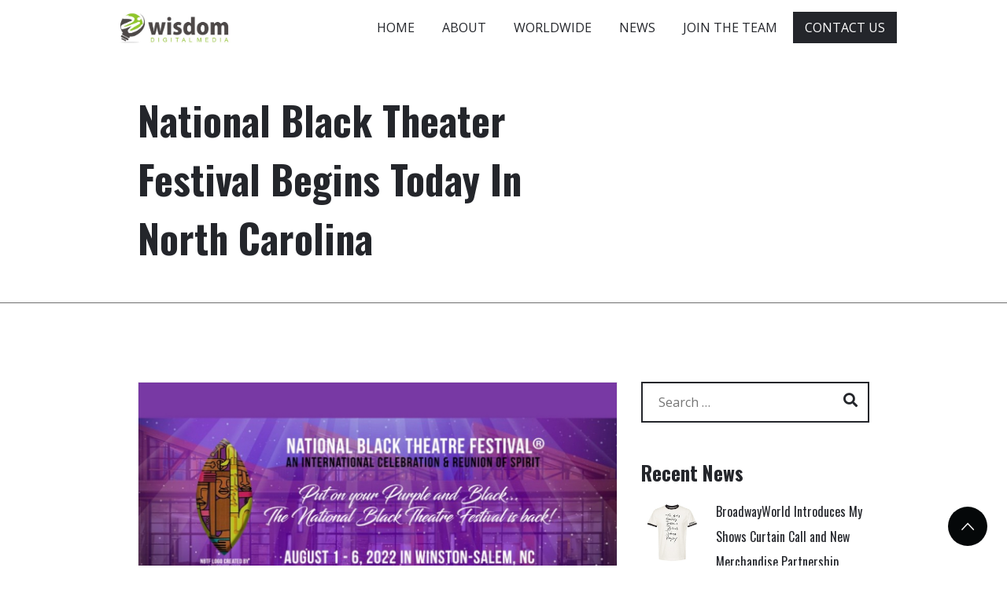

--- FILE ---
content_type: text/html;charset=UTF-8
request_url: https://wisdomdigital.com/news-page.cfm?seo_friendly=National-Black-Theater-Festival-Begins-Today-In-North-Carolina-20220801
body_size: 4340
content:

<!doctype html>
<html lang="en">
<head>
<!-- Required meta tags -->
<meta charset="utf-8">
<meta name="viewport" content="width=device-width, initial-scale=1, shrink-to-fit=no">
<title>National Black Theater Festival Begins Today In North Carolina | Wisdom Digital Media</title>
<meta name="description" content="The National Black Theatre Festival kicks off today, August 1 and runs through Saturday, August 6, featuring nearly 30 live performances.">
<link rel="canonical" href="https://www.broadwayworld.com/article/National-Black-Theater-Festival-Begins-Today-In-North-Carolina-20220801" />
<!-- Bootstrap CSS -->
<link rel="stylesheet" href="css/bootstrap.min.css">
<!-- REVOLUTION STYLE SHEETS -->
<link rel="stylesheet" type="text/css" href="revsilder/css/settings.css">
<!-- Typography CSS -->
<link rel="stylesheet" href="css/typography1.css">
<!-- Style CSS -->
<link rel="stylesheet" href="css/style1.css">
<!-- Responsive CSS -->
<link rel="stylesheet" href="css/responsive.css">
<link rel="shortcut icon" href="ico/favicon.ico">
<link rel="apple-touch-icon-precomposed" sizes="144x144" href="ico/apple-touch-icon-144-precomposed.png">
<link rel="apple-touch-icon-precomposed" sizes="114x114" href="ico/apple-touch-icon-114-precomposed.png">
<link rel="apple-touch-icon-precomposed" sizes="72x72" href="ico/apple-touch-icon-72-precomposed.png">
<link rel="apple-touch-icon-precomposed" href="ico/apple-touch-icon-57-precomposed.png">
<!-- Global site tag (gtag.js) - Google Analytics -->
<script async src="https://www.googletagmanager.com/gtag/js?id=UA-253633-22"></script>
<script>
window.dataLayer = window.dataLayer || [];
function gtag(){dataLayer.push(arguments);}
gtag('js', new Date());
gtag('config', 'UA-253633-22');
</script>
</head>
<body>
<!-- Header Start -->
<header id="main-header" class="header-one">
<!-- menu start -->
<nav id="menu-1" class="mega-menu" data-color="">
<!-- menu list items container -->
<div class="menu-list-items">
<div class="container-fluid">
<div class="row">
<div class="col-sm-12">
<!-- menu logo -->
<ul class="menu-logo">
<li>
<a href="/"><img src="images/wdlogo.png" alt="logo" class="img-fluid"></a>
</li>
</ul>
<!-- menu links -->
<ul class="menu-links">
<!-- active class -->
<li >
<a href="/" >HOME</a>
</li>
<li >
<a href="about.cfm" >ABOUT</a>
</li>
<li >
<a href="worldwide.cfm" >WORLDWIDE</a>
</li>
<li >
<a href="news.cfm" >NEWS</a>
<!-- drop down multilevel -->
</li>
<li >
<a href="jointheteam.cfm" >JOIN THE TEAM</a>
</li>
<li >
<a href="contact.cfm" style="color:white;">CONTACT US</a>
</li>
</ul>
</div>
</div>
</div>
</div>
</nav>
<!-- menu end -->
</header>
<style type="text/css">
.overview-block-ptb {
padding: 50px 0!important;
}
</style>
<Style type="text/css">
a, button, input {
outline: medium!important;
color: #000;
}
</Style>
<!-- Header End -->
<!-- Breadcrumb Start -->
<section class="iq-breadcrumb text-left">
<div class="container">
<div class="row">
<div class="col-lg-8 col-md-8 text-left mb-4 mb-lg-0 align-self-center">
<h2 class="title">National Black Theater Festival Begins Today In North Carolina</h2>
</div>
</div>
</div>
</section>
<!-- Breadcrumb End -->
<!-- Main-Content Start -->
<div class="main-content">
<!-- Our Blog Start -->
<section id="our-blog" class="blog has-post-thumbnail">
<div class="container">
<div class="row">
<div class="col-lg-4 col-md-4 order-lg-2 order-2">
<div id="search-2" class="widget widget_search">
<form action="news.cfm" method="post" enctype="multipart/form-data" class="search-form">
<label>
<span class="screen-reader-text">Search for:</span>
</label>
<input type="search" id="search-form-5cf6041521a93" class="search-field" placeholder="Search &hellip;" value="" name="searcher" />
<button type="submit" class="search-submit"><i class="fa fa-search"></i><span class="screen-reader-text">Search</span></button>
</form>
</div>
<div class="iq-widget-menu widget">
<h4 class="footer-title iq-rmt-30">Recent News</h4>
<div class="list-inline iq-widget-menu">
<ul class="iq-post">
<li class="mt-3">
<div class="post-img">
<img width="150" height="150" src="https://cloudimages.broadwayworld.com/columnpiccloud/200200-adbb0a1bca6cf89b149240b56c332974.jpg" class="img-fluid" alt="BroadwayWorld Introduces My Shows Curtain Call and New Merchandise Partnership"/>
</div>
<div class="post-blog">
<div class="blog-box">
<a href="news-page.cfm?seo_friendly=BroadwayWorld-Introduces-My-Shows-Curtain-Call-and-New-Merchandise-Partnership-20251208">BroadwayWorld Introduces My Shows Curtain Call and New Merchandise Partnership</a>
<ul>
<li><a href="news-page.cfm?seo_friendly=BroadwayWorld-Introduces-My-Shows-Curtain-Call-and-New-Merchandise-Partnership-20251208">December 8, 2025</a></li>
</ul>
</div>
</div>
</li>
<li class="mt-3">
<div class="post-img">
<img width="150" height="150" src="https://cloudimages.broadwayworld.com/columnpiccloud/200200-80b7b946103c5045300fa1df9169d6d4.jpg" class="img-fluid" alt="JAJA’S AFRICAN HAIR BRAIDING & More Lead Los Angeles's November 2025 Top Theatre Shows"/>
</div>
<div class="post-blog">
<div class="blog-box">
<a href="news-page.cfm?seo_friendly=JAJAS-AFRICAN-HAIR-BRAIDING-More-Lead-Los-Angeless-November-2025-Top-Theatre-Shows-20251030">JAJA’S AFRICAN HAIR BRAIDING & More Lead Los Angeles's November 2025 Top Theatre Shows</a>
<ul>
<li><a href="news-page.cfm?seo_friendly=JAJAS-AFRICAN-HAIR-BRAIDING-More-Lead-Los-Angeless-November-2025-Top-Theatre-Shows-20251030">October 30, 2025</a></li>
</ul>
</div>
</div>
</li>
<li class="mt-3">
<div class="post-img">
<img width="150" height="150" src="https://cloudimages.broadwayworld.com/columnpiccloud/200200-1bf5c7dbe05164c84207d4a18f7842e9.jpg" class="img-fluid" alt="Subscribe to BroadwayWorld on WhatsApp"/>
</div>
<div class="post-blog">
<div class="blog-box">
<a href="news-page.cfm?seo_friendly=Subscribe-to-BroadwayWorld-on-WhatsApp-20251029">Subscribe to BroadwayWorld on WhatsApp</a>
<ul>
<li><a href="news-page.cfm?seo_friendly=Subscribe-to-BroadwayWorld-on-WhatsApp-20251029">October 29, 2025</a></li>
</ul>
</div>
</div>
</li>
<li class="mt-3">
<div class="post-img">
<img width="150" height="150" src="https://cloudimages.broadwayworld.com/columnpiccloud/200200-7faa1a9a5fcfd390a003e3a21bb9dba4.jpg" class="img-fluid" alt="BroadwayWorld My Shows Announces Badges & Points While Celebrating First 10K Reviews"/>
</div>
<div class="post-blog">
<div class="blog-box">
<a href="news-page.cfm?seo_friendly=BroadwayWorld-My-Shows-Announces-Badges-Points-While-Celebrating-First-10K-Reviews-20251001">BroadwayWorld My Shows Announces Badges & Points While Celebrating First 10K Reviews</a>
<ul>
<li><a href="news-page.cfm?seo_friendly=BroadwayWorld-My-Shows-Announces-Badges-Points-While-Celebrating-First-10K-Reviews-20251001">October 1, 2025</a></li>
</ul>
</div>
</div>
</li>
<li class="mt-3">
<div class="post-img">
<img width="150" height="150" src="https://cloudimages.broadwayworld.com/columnpiccloud/200200-7faa1a9a5fcfd390a003e3a21bb9dba4.jpg" class="img-fluid" alt="BroadwayWorld Launches My Shows: A New Way to Track and Share Your Theatre Journey"/>
</div>
<div class="post-blog">
<div class="blog-box">
<a href="news-page.cfm?seo_friendly=BroadwayWorld-Launches-My-Shows-A-New-Way-to-Track-and-Share-Your-Theatre-Journey-20250902">BroadwayWorld Launches My Shows: A New Way to Track and Share Your Theatre Journey</a>
<ul>
<li><a href="news-page.cfm?seo_friendly=BroadwayWorld-Launches-My-Shows-A-New-Way-to-Track-and-Share-Your-Theatre-Journey-20250902">September 2, 2025</a></li>
</ul>
</div>
</div>
</li>
</ul>
</div>
</div>
</div>
<div class="col-lg-8 col-md-8 order-lg-1 order-2">
<div class="iq-blog-box">
<div class="iq-blog-image clearfix">
<img src="https://cloudimages.broadwayworld.com/columnpiccloud/1250-dbe5bc9d2f45bf460f36bce3509a4087.jpg" class="img-fluid center-block" alt="National Black Theater Festival Begins Today In North Carolina">
</div>
<div class="iq-blog-detail">
<div class="iq-blog-meta">
<ul>
<li class="list-inline-item">
<a href="##" class="main-color" rel="bookmark">August 1, 2022</a>
</li>
</ul>
</div>
<div class="blog-content">
<div class="blog-content">
<p>The National Black Theatre Festival kicks off today, August 1 and runs through Saturday, August 6, featuring nearly 30 live performances. The event will bring celebrities like <a href="https://www.broadwayworld.com/people/Lisa-Arrindell/">Lisa Arrindell</a> and Petri Hawkins Brown as co-chairs. The festival is expected to bring more than $13 million in economic impact to Winston-Salem.</p>
<p>This historic event illuminates the powerful theatrical spirit and extraordinary talent of performers, designers, directors, producers and technicians from across the country and abroad.</p>
<p>Over six days, attendees experience electrifying performances, informative workshops, riveting films and insightful spoken word poetry that will open their eyes to the beauty and depth of African American artistic endeavours. Every evening culminates with a Celebrity Reception, Midnight Readers&#39; Theatre and late-night Words and Verses.</p>
<p>A full production schedule <a href="https://ncblackrep.org/2022-nbtf-performance-schedule/">can be found here.</a></p><p><small></small>
</div>
</div>
</div>
</div>
</section>
<!--Our Blog End -->
</div>
<!-- Main-Content End -->
<!-- Footer Start -->
<!-- Footer Start -->
<footer class="footer4">
<div class="container">
<div class="copyright-footer pb-3 pt-3" style="border-top:0px;">
<div class="row">
<div style="text-align:center;"> <span class="copyright" style="border-top:0px;">Copyright 2026 Wisdom Digital Media All Rights Reserved. 1178 Broadway, 3rd Floor #3691
New York, NY 10001
<a href="contact.cfm" style="color:black;">Contact Us</a>
</span>
</div> </div></center>
<div class="col-lg-6 col-md-6">
</div>
</div>
</div>
</div>
</footer>
<!-- Footer End -->
<!-- back-to-top -->
<div id="back-to-top">
<a class="top" id="top" href="#top"> <i class="ion-ios-arrow-up"></i> </a>
</div>
<!-- back-to-top End -->
<!-- jQuery first, then Popper.js, then Bootstrap JS -->
<script
src="https://code.jquery.com/jquery-3.5.1.min.js"
integrity="sha256-9/aliU8dGd2tb6OSsuzixeV4y/faTqgFtohetphbbj0="
crossorigin="anonymous"></script>
<!-- popper -->
<script src="js/popper.min.js"></script>
<!-- bootstrap -->
<script src="js/bootstrap.min.js" ></script>
<!-- Appear JavaScript -->
<script src="js/appear.js"></script>
<!-- Mega menu JavaScript -->
<script src="js/mega_menu.min.js"></script>
<!-- Count Down JavaScript -->
<script src="js/countdown.min.js"></script>
<!-- Owl Carousel JavaScript -->
<script src="js/owl.carousel.min.js"></script>
<!-- Magnific Popup JavaScript -->
<script src="js/jquery.magnific-popup.min.js"></script>
<!-- Counter -->
<script src="js/jquery.countTo.js" ></script>
<!-- Skrollr JavaScript -->
<!-- Isotope JavaScript -->
<script src="js/isotope.pkgd.min.js"></script>
<!-- Retina JavaScript -->
<script src="js/retina.min.js"></script>
<!-- REVOLUTION JS FILES -->
<script src="revsilder/js/jquery.themepunch.tools.min.js"></script>
<script src="revsilder/js/jquery.themepunch.revolution.min.js"></script>
<!-- SLIDER REVOLUTION 5.0 EXTENSIONS (Load Extensions only on Local File Systems ! The following part can be removed on Server for On Demand Loading) -->
<script src="revsilder/js/extensions/revolution.extension.actions.min.js"></script>
<script src="revsilder/js/extensions/revolution.extension.carousel.min.js"></script>
<script src="revsilder/js/extensions/revolution.extension.kenburn.min.js"></script>
<script src="revsilder/js/extensions/revolution.extension.layeranimation.min.js"></script>
<script src="revsilder/js/extensions/revolution.extension.migration.min.js"></script>
<script src="revsilder/js/extensions/revolution.extension.navigation.min.js"></script>
<script src="revsilder/js/extensions/revolution.extension.parallax.min.js"></script>
<script src="revsilder/js/extensions/revolution.extension.slideanims.min.js"></script>
<script src="revsilder/js/extensions/revolution.extension.video.min.js"></script>
<!-- Custom -->
<script src="js/custom2.js" ></script>
<script>
var tpj=jQuery;
var revapi13;
tpj(document).ready(function() {
if(tpj("#rev_slider_13_1").revolution == undefined){
revslider_showDoubleJqueryError("#rev_slider_13_1");
}else{
revapi13 = tpj("#rev_slider_13_1").show().revolution({
sliderType:"standard",
jsFileLocation:"//localhost/revslider-standalone/revslider-standalone/revslider/public/assets/js/",
sliderLayout:"fullwidth",
dottedOverlay:"none",
delay:9000,
navigation: {
onHoverStop:"off",
},
visibilityLevels:[1240,1024,778,480],
gridwidth:1366,
gridheight:700,
lazyType:"none",
parallax: {
type:"mouse",
origo:"enterpoint",
speed:400,
levels:[1,2,3,4,5,6,7,8,9,10,11,12,13,14,15,55],
type:"mouse",
},
shadow:0,
spinner:"spinner0",
stopLoop:"off",
stopAfterLoops:-1,
stopAtSlide:-1,
shuffle:"off",
autoHeight:"off",
disableProgressBar:"on",
hideThumbsOnMobile:"off",
hideSliderAtLimit:0,
hideCaptionAtLimit:0,
hideAllCaptionAtLilmit:0,
debugMode:false,
fallbacks: {
simplifyAll:"off",
nextSlideOnWindowFocus:"off",
disableFocusListener:false,
}
});
}
}); /*ready*/
</script>
<script defer src="https://static.cloudflareinsights.com/beacon.min.js/vcd15cbe7772f49c399c6a5babf22c1241717689176015" integrity="sha512-ZpsOmlRQV6y907TI0dKBHq9Md29nnaEIPlkf84rnaERnq6zvWvPUqr2ft8M1aS28oN72PdrCzSjY4U6VaAw1EQ==" data-cf-beacon='{"version":"2024.11.0","token":"2dd8fbac4725489b8792e2e4a62e187f","r":1,"server_timing":{"name":{"cfCacheStatus":true,"cfEdge":true,"cfExtPri":true,"cfL4":true,"cfOrigin":true,"cfSpeedBrain":true},"location_startswith":null}}' crossorigin="anonymous"></script>
</body>
</html>


--- FILE ---
content_type: text/css
request_url: https://wisdomdigital.com/css/typography1.css
body_size: 1915
content:
/*

Template: BizBag - Multipurpose Business Startup HTML Template
Author: iqonicthemes.in
Version: 1.0
Design and Developed by: iqonicthemes.in


*/

/*================================================
[  Table of contents  ]
================================================

Import Css
Font
General
Extra class
Text color
Background  color
Background overlay color
Buttons
Form
Section Title
loader
Back to Top
Scrollme Title
Overlay 

======================================
[ End table content ]
======================================*/

/*---------------------------------------------------------------------
Import Css
-----------------------------------------------------------------------*/
@import url("all.min.css");
@import url("mega_menu.min.css");
@import url("menu_menu_reset.min.css");
@import url("owl.carousel.min.css");
@import url("magnific-popup.css");
@import url("ionicons.min.css");
@import url("flaticon.css");

/*---------------------------------------------------------------------
Font
-----------------------------------------------------------------------*/
@import url('https://fonts.googleapis.com/css?family=Oswald:300,400,500,600,700&display=swap');
@import url('https://fonts.googleapis.com/css?family=Open+Sans:300,400,600,700,800|Oswald:300,400,500,600,700&display=swap');

/*---------------------------------------------------------------------
General
-----------------------------------------------------------------------*/
*::-moz-selection { background: #755200; color: #ffffff; text-shadow: none; }
::-moz-selection { background: #755200; color: #ffffff; text-shadow: none; }
::selection { background: #755200; color: #ffffff; text-shadow: none; }
body {font-family: 'Open Sans', sans-serif; font-weight: 400; font-style: normal; padding: 0; margin: 0;  font-size: 1em; line-height: 2; color: #6f6f6f;  }
a, .btn { -webkit-transition: all 0.5s ease-out 0s; -moz-transition: all 0.5s ease-out 0s; -ms-transition: all 0.5s ease-out 0s; -o-transition: all 0.5s ease-out 0s; transition: all 0.5s ease-out 0s; }
a:focus { text-decoration: none !important; }
a:focus, a:hover { color: #755200; text-decoration: none !important; }
a, button, input { outline: medium none !important; color: #ffffff; }
.uppercase { text-transform: uppercase; }
h1, h2, h3, h4, h5, h6, .display-1 { font-family: 'Oswald', sans-serif; color: #24262b; margin: 0; -ms-word-wrap: break-word; word-wrap: break-word; line-height: 1.5em; font-weight: 700; text-transform: capitalize; }
h1 a, h2 a, h3 a, h4 a, h5 a, h6 a { color: inherit; }
h1 { font-size: 3.052em; }
h2 { font-size: 2.441em; }
h3 { font-size: 1.953em; }
h4 { font-size: 1.563em; }
h5 { font-size: 1.25em; }
h6 { font-size: 1em; }

.container-fluid { padding: 0 140px; }
.container { max-width: 1170px; }


/*---------------------------------------------------------------------
Extra class
---------------------------------------------------------------------*/
.overflow-h { overflow: hidden; }
section { position: relative; background: #ffffff; padding: 100px 0; display: block; width: 100%; overflow: hidden; z-index: 999; }
.overview-block-ptb { padding: 100px 0; }
.overview-block-pt { padding: 100px 0 0 0; }
.overview-block-pb { padding: 0 0 100px 0; }
ul { margin: 0px; padding: 0px; }
hr { margin: 0; padding: 0px; border-bottom: 1px solid #eeeeee; display: block; width: 100%; border-top: 0px; line-height: 1px; }

/*---------------------------------------------------------------------
Text color
-----------------------------------------------------------------------*/
.main-color { color: #755200; }
.text-white { color: #ffffff; }
.text-black { color: #24262b; }
.text-gray { color: #6f6f6f; }

/*---------------------------------------------------------------------
Background  color
-----------------------------------------------------------------------*/
.gray-bg { background: #eeeeee; }
.light-gray-bg {background: #f4f4f4;}
.black-bg { background: #24262b; }

/*----------------------------------------------------------------------
 Buttons
-----------------------------------------------------------------------*/
.button {padding: 10px 30px; background-color: #24262b; font-weight: 400; color: #ffffff!important; border-radius: 0; -webkit-border-radius: 0; display: inline-block; cursor: pointer; border: none; }
.button:hover {color: #fff;background: #755200; text-decoration: none; }

.btn-hdr{padding: 5px 20px; font-size: 16px; }

.btn-yellow{background: #755200; color: #ffffff; }
.btn-yellow:hover{background-color: #24262b;}

.btn-link{color: #24262b; font-weight: 600;}
.btn-link:hover {color: #755200; text-decoration: none;}

/*----------------------------------------------------------------------
 Form
----------------------------------------------------------------------*/
input, input.form-control, .form-control { width: 100%; border: 1px solid #6f6f6f; height: 52px; padding: 0 20px; margin-bottom: 0px; border-radius: 0; background: #fff; color: #ebebeb; }
input[type="checkbox"], input.form-control[type="checkbox"] { margin-top: 0.5rem; background: #fff; height: auto; border: 1px solid #33e2a0; border-radius: 0px; }

/*::-webkit-input-placeholder*/
{ /* Chrome/Opera/Safari */
color: #ebebeb; }
::-moz-placeholder { /* Firefox 19+ */
color: #ebebeb; }
:-ms-input-placeholder { /* IE 10+ */
color: #ebebeb; }
:-moz-placeholder {/*  Firefox 18- */
color: #ebebeb; }
textarea.form-control { height: 230px; padding: 15px 30px; }
input:hover, input.form-control:hover, input:focus, input.form-control:focus, textarea.form-control:hover, textarea.form-control:focus, select:hover, select:focus, select.form-control:focus, textarea:focus, textarea:hover { border: 1px solid #755200; box-shadow: none; outline: none; }

/*---------------------------------------------------------------------
Section Title
-----------------------------------------------------------------------*/
.title-box {margin-bottom: 75px;}
.title-box span {font-family: oswald,sans-serif;font-size: 18px; font-weight: 600;letter-spacing: 1px;color: #24262b;display: inline-block;}
.title-box .title  {margin-bottom: 15px; display: block; width: auto;}
.title-box.text-left { margin-bottom: 30px; }

/* Title Box Text White*/
.title-box.title-white span { color: #ffffff; }
.title-box.title-white h2.title { color: #ffffff; }
.title-box.iq-font-60 h2.title { font-size: 60px; }

/*---------------------------------------------------------------------
loader
-----------------------------------------------------------------------*/
#loading { width: 100%; height: 100%; display: flex; flex-direction: column; justify-content: center; align-items: center; position: fixed; top: 0; left: 0; right: 0; bottom: 0; background: #ffffff; z-index: 9999; }
#loading img { width: 320px; }

/*---------------------------------------------------------------------
Back to Top
-----------------------------------------------------------------------*/
#back-to-top { display: inline !important; }
#back-to-top .top { z-index: 999; position: fixed; margin: 0px; color: #ffffff; background: #050809; position: fixed; bottom: 25px; right: 25px; z-index: 999; font-size: 26px; width: 50px; height: 50px; text-align: center; line-height: 50px; -webkit-border-radius: 90px; -moz-border-radius: 90px; border-radius: 90px; -webkit-transition: all .3s ease-in-out; -moz-transition: all .3s ease-in-out; transition: all .3s ease-in-out; }
#back-to-top .top:hover { background: #755200; color: #ffffff; -webkit-box-shadow: 0px 0px 30px 0px rgba(0, 0, 0, 0.1); -moz-box-shadow: 0px 0px 30px 0px rgba(0, 0, 0, 0.1); box-shadow: 0px 0px 30px 0px rgba(0, 0, 0, 0.1); }


/*---------------------------------------------------------------------
                          Scrollme Title
-----------------------------------------------------------------------*/
.scrolling-text { position: absolute; top: 14%; left: 6%; font-size: 100px; z-index: -1; line-height: 94px; font-family: 'Oswald', sans-serif; font-weight: bold; text-transform: uppercase; color: #eeeeee;  }
.scrolling-text.middle { top: 33%; }
.scrolling-text.bottam { bottom: 0%; top: inherit; }
.scrolling-text.right { right: 5%; left: inherit; }
.scrolling-text.white { color: #ffffff; }


/*---------------------------------------------------------------------
                            Overlay
-----------------------------------------------------------------------*/
.img-fluid { position: relative;}
.iq-objects-style-1 { position: absolute; left: 0; top: 0; display: inline-block; width: 100%; height: 100%;z-index: -1; }

.iq-objects-style-1 .iq-objects-01 { position: absolute; bottom: -50px; left: 0;}
.iq-objects-style-1 .iq-objects-01 img { width: 120px; }
.iq-objects-style-1 .iq-objects-02 { position: absolute; top: 15px; left: 15px; }
.iq-objects-style-1 .iq-objects-02 img { width: 85px; }
.iq-objects-style-1 .iq-objects-03 { position: absolute; top: 30%; right: 15%; }
.iq-objects-style-1 .iq-objects-03 img { width: 80px; }

/* Style 2 */
.iq-objects-style-2 { left: 0; top: 0; display: inline-block; width: 100%; height: 100%; z-index: -1; }

.iq-objects-style-2 .iq-objects-01 { position: absolute; bottom: -50px; left: 50px; z-index: -1; }
.iq-objects-style-2 .iq-objects-01 img { width: 120px; }
.iq-objects-style-2 .iq-objects-02 { position: absolute; top: 0; left: 0; z-index: -1; }
.iq-objects-style-2 .iq-objects-02 img { width: 80px; }
.iq-objects-style-2 .iq-objects-03 { position: absolute; top: 30%; right: 0; z-index: -1; }
.iq-objects-style-2 .iq-objects-03 img { width: 75px; }

--- FILE ---
content_type: text/css
request_url: https://wisdomdigital.com/css/responsive.css
body_size: 1479
content:
/*

Template: BizBag - Multipurpose Business Startup HTML Template
Author: iqonicthemes.in
Version: 1.0
Design and Developed by: iqonicthemes.in


*/

/*****************
================================================
 (  Media Queries  )
================================================
 *******************/
@media (min-width:576px) {
	.container { max-width: 540px }
}
@media (min-width:768px) {
	.container { max-width: 720px }
}
@media (min-width:992px) {
	.container { max-width: 960px }
}
@media (min-width:1365px) {
	.container { max-width: 1140px }
}
@media (min-width:1366px) {
	.container { max-width: 1170px }
}


@media(max-width:1399px) {
	section { padding: 100px 0; }

}
@media(max-width:1365px) {
	section { padding: 100px 0; }

    .our-team .iq-team .share {bottom: -90px;}

    .iq-team4 .iq-team-img{height: 210px; width: 210px;}
    .iq-team2 .iq-team-img{height: 210px; width: 210px;}
    .our-team .iq-team .share ul li{margin: 0px 2px;}
    .share ul li{margin-right: 4px;}

}
@media(max-width:1199px) {
	section { padding: 100px 0; }
    header .topbar .container-fluid{padding: 10px 40px;}
	header .container-fluid {padding: 20px 40px;}

    .slider-container .slider-content { width: 85%; height: 85%;}
    .slider-container .slider-left {right: 100%;}
    .slider-container .slider-right {left: 100%;}

    .scrolling-text{font-size: 80px;}
    .iq-pricing-plan .container-fluid{padding: 0 20px;}
}


@media(max-width:992px) {
	section { padding: 80px 0; }
	header .container-fluid {padding: 10px 60px;}


    header .topbar .container-fluid{padding: 10px 40px;}
    header .container-fluid {padding: 20px 40px;}
    .iq-features .future-services{margin-top: 0;}
    .title-box.text-left{margin-top: 50px;}
    .iq-rmt-0{margin-top: 0px!important;}

    .iq-progress{padding-top: 80px;}

    .scrolling-text{font-size: 80px; line-height: 70px;}

    /*  Home */

    .iq-screenshots{padding-top: 40px;}
    .pricing-plan{padding-top: 0;}
     
    .screenshots-slider {min-height: 400px;}
    .slider-container .slider-content {width: 66%;height: 66%;}
    .browser-image{    position: relative;
    left: 0;}
    .deshbord-image{position: relative; right: 0;}
    .iq-rmt-0{margin-top: 0;}
    
    .iq-creative{padding-top: 0; padding-bottom: 0;}
    .iq-rmt-50{margin-top: 50px;}
    .iq-rmt-80{margin-top: 80px;}

    .iq-faq .black-faq .title-box.text-left {margin-top: 0px;}
    .iq-faq .gray-bg .title-box.text-left {margin-top: 0px;}

    .bdr-right{border-right: 1px solid #6f6f6f;}
    .team-details .border {margin-bottom: 200px;}

}


@media(max-width:979px) {
	section { padding: 60px 0; }
	.container-fluid { padding: 0px 60px; }
     
     header .number-info li a{font-size: 14px;}
     header .mega-menu.desktopTopFixed .menu-list-items{background: #ffffff;}
     header .mega-menu .menu-links>li{margin-right: 3px;}
     header .mega-menu .menu-links>li>a{font-size: 12px;}
     header .mega-menu .menu-logo>li>a img{height: 40px;}
     header .topbar .container-fluid{padding: 10px 20px;}
     header .container-fluid {padding: 20px 20px;}
     header .mega-menu .menu-links>li:last-child{display: none;}
    .scrolling-text{font-size: 70px;}
     
    .slider-container .slider-left {right: 87%;}
    .slider-container .slider-right {left: 87%;}



}


@media(max-width:767px) {
	section { padding: 50px 0; }
    .overview-block-ptb { padding: 50px 0; }
    .overview-block-pt { padding: 50px 0 0 0; }
    .overview-block-pb { padding: 0 0 50px 0; }
    header .container-fluid {padding: 10px 15px;}
    
	

    header .social-icone{display: none;}
    header .mega-menu .menu-logo>li>a img{height: 35px;}
    header .mega-menu.mobileTopFixed .menu-list-items{background: #ffffff; -webkit-box-shadow: 0px 2px 20px 0px rgba(0, 0, 0, 0.15);-moz-box-shadow: 0px 2px 20px 0px rgba(0, 0, 0, 0.15);box-shadow: 0px 2px 20px 0px rgba(0, 0, 0, 0.15);}
    header .mega-menu .menu-links{top: 45px;position: absolute; background: #fff;}
    header .mega-menu .menu-links li a.buttton{display: none;}
    header .mega-menu .drop-down-multilevel{top: 0px;}
    header .mega-menu .drop-down-multilevel a{font-size: 12px; line-height: 28px;}
    header .mega-menu .menu-links{-webkit-box-shadow: 0px 2px 20px 0px rgba(0, 0, 0, 0.15);-moz-box-shadow: 0px 2px 20px 0px rgba(0, 0, 0, 0.15);box-shadow: 0px 2px 20px 0px rgba(0, 0, 0, 0.15);}
    header .mega-menu .menu-links>li.activeTriggerMobile{background-color: #ffb100;}
    header .mega-menu .drop-down-multilevel li.activeTriggerMobile{background-color: #ffb100;}
    header .mega-menu .drop-down-multilevel li.activeTriggerMobile>a i.fa{color: #24262b;line-height: 46px;}
    header .number-info {text-align: center;}
    header .number-info li{float: none; display: inline-block;}
    header .mega-menu.desktopTopFixed .menu-list-items{padding: 0;}
    header .mega-menu.desktopTopFixed .menu-list-items{background: #ffffff;}
    .title-box.text-center{margin-bottom: 30px;}
    .title-box.text-left{margin-top: 50px; margin-bottom: 30px;}
    .isotope-filters{margin: 0 auto 30px;}
    .isotope-filters button{margin-bottom: 10px;}
    .iq-masonry.iq-columns-3 .iq-masonry-item{position: relative!important;top: 0!important; padding: 0 0px 30px 0;}
    .iq-masonry.iq-columns-2 .iq-masonry-item{position: relative!important;top: 0!important; padding: 0 0px 30px 0;}
    .iq-masonry.iq-columns-4 .iq-masonry-item{position: relative!important;top: 0!important; padding: 0 0px 30px 0;}
    .iq-masonry.iq-columns-5 .iq-masonry-item{position: relative!important;top: 0!important; padding: 0 0px 30px 0;}



    footer .widget, footer .widget:last-child {margin-bottom: 30px;}
    footer .footer-subscribe .subscribe-heading{text-align: center;margin-bottom: 20px;}
	footer .social-icone{text-align: left;}

    .scrolling-text {font-size: 45px;line-height: 45px;}

    .iq-breadcrumb .text-left{text-align: center!important;}
    .iq-breadcrumb .title{font-size: 40px;}
    .iq-breadcrumb .text-right{text-align: center!important;}


    .widget:last-child {margin-bottom: 45px;}
     
     /* Innerpage*/
    .iq-progress{padding-top: 50px;}
    .our-team .iq-team .iq-team-img img {width: auto; margin: 0 auto;}
    .owl-carousel .owl-item .clients-box img{width: auto; margin: 0 auto;}

    .owl-carousel .owl-nav{display: none;}
    /*homepge*/
    .iq-screenshots{padding-top: 0px;}

    .useful-tool {margin: 0 0px 30px;}
    .slider-container .slider-content {
    width: 40%;
    height: 40%;}
    .slider-container .slider-left {right: 74%;}
    .slider-container .slider-right {left: 74%;}

    .iq-rmt-50{margin-top: 0px;}
    .iq-pricing-plan{padding-bottom: 0;}

    .iq-faq .black-faq {padding: 60px;}
    .iq-faq .gray-bg { padding: 60px;}

    .iq-client-roundimg {width: 100%;}

    .our-faq .black-faq {padding: 60px;}
    .our-faq .gray-bg { padding: 60px;}

    .team-details .border {margin-bottom: 0px;}



}
@media(max-width:479px) {
	section { padding: 50px 0; }
	.container-fluid { padding: 0px 15px; }
    .overview-block-ptb { padding: 50px 0; }
    .overview-block-pt { padding: 50px 0 0 0; }
    .overview-block-pb { padding: 0 0 50px 0; }
     
    body p{font-size: 14px; line-height: 26px;}
    .iq-project .iq-list span{font-size: 12px;line-height: 20px;}
    .title-box {margin-bottom: 30px;}
    .title-box h2{font-size: 1.741em;}

    .iq-progress{padding: 50px 0;}

    footer .copyright-footer span{font-size: 14px;}

    .scrolling-text {font-size: 30px;line-height: 40px;}

    .iq-breadcrumb .title{font-size: 34px;}

    .iq-progress{padding-top: 50px;}
     
    .form-fields{text-align: center;}
    .form-fields a {position: relative; margin-top: 30px;}

    .iq-screenshots{padding-top: 0px;}
    .screenshots-slider {min-height: 250px;}
    .slider-container .slider-content {width: 26%;height: 26%;}
    .slider-container .slider-left {right: 63%;}
    .slider-container .slider-right {left: 63%;}

    .iq-countdown li{margin-right: 20px;}
    .iq-countdown li::after{right: -17px;}
    
}

--- FILE ---
content_type: application/javascript
request_url: https://wisdomdigital.com/js/custom2.js
body_size: 2923
content:
/*

Template: BizBag - Multipurpose Business Startup HTML Template
Author: iqonicthemes.in
Version: 1.0
Design and Developed by: iqonicthemes.in


*/

/*----------------------------------------------
Index Of Script
------------------------------------------------

Page Loader
Isotope
Masonry
Back To Top
Tooltip
Sticky Header
Menu Bar
Accordion
Progress Bar
skrollr
Magnific Popup
Countdown
counter
Screenshots silder
Owl Carousel
Contact from

------------------------------------------------
Index Of Script
----------------------------------------------*/

$(window).on('load', function() {

    /*------------------------
     Page Loader
    --------------------------*/
    jQuery("#load").fadeOut();
    jQuery("#loading").delay(0).fadeOut("slow");


    $(".navbar a").on("click", function(event) {
        if (!$(event.target).closest(".nav-item.dropdown").length) {
            $(".navbar-collapse").collapse('hide');
        }
    });

    /*------------------------
    Isotope
    --------------------------*/
    $('.isotope').isotope({
        itemSelector: '.iq-grid-item',
    });

    // filter items on button click
    $('.isotope-filters').on('click', 'button', function() {
        var filterValue = $(this).attr('data-filter');
        $('.isotope').isotope({
            resizable: true,
            filter: filterValue
        });
        $('.isotope-filters button').removeClass('active');
        $(this).addClass('active');
    });

    /*------------------------
      Countdown
      --------------------------*/
    $('#countdown').countdown({
        date: '10/06/2020 23:59:59',
        day: 'Day',
        days: 'Days'
    });
    

    /*------------------------
    Masonry
    --------------------------*/

    var $msnry = $('.iq-masonry-block .iq-masonry');
    if ($msnry) {
        var $filter = $('.iq-masonry-block .isotope-filters');
        $msnry.isotope({
            percentPosition: true,
            resizable: true,
            itemSelector: '.iq-masonry-block .iq-masonry-item',
            masonry: {
                gutterWidth: 0
            }
        });
        // bind filter button click
        $filter.on('click', 'button', function() {
            var filterValue = $(this).attr('data-filter');
            $msnry.isotope({
                filter: filterValue
            });
        });

        $filter.each(function(i, buttonGroup) {
            var $buttonGroup = $(buttonGroup);
            $buttonGroup.on('click', 'button', function() {
                $buttonGroup.find('.active').removeClass('active');
                $(this).addClass('active');
            });
        });
    }
});



$(document).ready(function() {

    /*------------------------
    Back To Top
    --------------------------*/
    $('#back-to-top').fadeOut();
    $(window).on("scroll", function() {
        if ($(this).scrollTop() > 250) {
            $('#back-to-top').fadeIn(1400);
        } else {
            $('#back-to-top').fadeOut(400);
        }
    });
    // scroll body to 0px on click
    $('#top').on('click', function() {
        $('top').tooltip('hide');
        $('body,html').animate({
            scrollTop: 0
        }, 800);
        return false;
    });


    /*------------------------
     Tooltip
    --------------------------*/
    $('[data-toggle="tooltip"]').tooltip()


    /*------------------------
     Sticky Header 
    --------------------------*/
    $(window).on('scroll', function() {
        if ($(this).scrollTop() > 100) {
            $('header').addClass('menu-sticky');
        } else {
            $('header').removeClass('menu-sticky');
        }
    });


    /*------------------------
    Menu Bar
    --------------------------*/
    jQuery('#menu-1').megaMenu({
        // DESKTOP MODE SETTINGS
        logo_align: 'left', // align the logo left or right. options (left) or (right)
        links_align: 'left', // align the links left or right. options (left) or (right)
        socialBar_align: 'left', // align the socialBar left or right. options (left) or (right)
        searchBar_align: 'right', // align the search bar left or right. options (left) or (right)
        trigger: 'hover', // show drop down using click or hover. options (hover) or (click)
        effect: 'fade', // drop down effects. options (fade), (scale), (expand-top), (expand-bottom), (expand-left), (expand-right)
        effect_speed: 400, // drop down show speed in milliseconds
        sibling: true, // hide the others showing drop downs if this option true. this option works on if the trigger option is "click". options (true) or (false)
        outside_click_close: true, // hide the showing drop downs when user click outside the menu. this option works if the trigger option is "click". options (true) or (false)
        top_fixed: false, // fixed the menu top of the screen. options (true) or (false)
        sticky_header: true, // menu fixed on top when scroll down down. options (true) or (false)
        sticky_header_height: 200, // sticky header height top of the screen. activate sticky header when meet the height. option change the height in px value.
        menu_position: 'horizontal', // change the menu position. options (horizontal), (vertical-left) or (vertical-right)
        full_width: true, // make menu full width. options (true) or (false)
        // MOBILE MODE SETTINGS
        mobile_settings: {
            collapse: true, // collapse the menu on click. options (true) or (false)
            sibling: true, // hide the others showing drop downs when click on current drop down. options (true) or (false)
            scrollBar: true, // enable the scroll bar. options (true) or (false)
            scrollBar_height: 400, // scroll bar height in px value. this option works if the scrollBar option true.
            top_fixed: false, // fixed menu top of the screen. options (true) or (false)
            sticky_header: true, // menu fixed on top when scroll down down. options (true) or (false)
            sticky_header_height: 200 // sticky header height top of the screen. activate sticky header when meet the height. option change the height in px value.
        }
    });



    /*------------------------
    Accordion
    --------------------------*/
    $('.iq-accordion .iq-ad-block .ad-details').hide();
    $('.iq-accordion .iq-ad-block:first').addClass('ad-active').children().slideDown('slow');
    $('.iq-accordion .iq-ad-block').on("click", function() {
        if ($(this).children('div').is(':hidden')) {
            $('.iq-accordion .iq-ad-block').removeClass('ad-active').children('div').slideUp('slow');
            $(this).toggleClass('ad-active').children('div').slideDown('slow');
        }
    });



    /*------------------------
     Progress Bar
     --------------------------*/
    jQuery('.iq-progress-bar > span').each(function() {
        var jQuerythis = jQuery(this);
        var width = jQuery(this).data('percent');
        jQuerythis.css({
            'transition': 'width 2s'
        });
        setTimeout(function() {
            jQuerythis.appear(function() {
                jQuerythis.css('width', width + '%');
            });
        }, 500);
    });



    /*------------------------
    Magnific Popup
    --------------------------*/
    $('.popup-gallery').magnificPopup({
        delegate: 'a.popup-img',
        tLoading: 'Loading image #%curr%...',
        type: 'image',
        mainClass: 'mfp-img-mobile',
        gallery: {
            navigateByImgClick: true,
            enabled: true,
            preload: [0, 1]
        },
        image: {
            tError: '<a href="%url%">The image #%curr%</a> could not be loaded.'
        }
    });

    $('.popup-youtube, .popup-vimeo, .popup-gmaps').magnificPopup({
        type: 'iframe',
        disableOn: 700,
        mainClass: 'mfp-fade',
        preloader: false,
        removalDelay: 160,
        fixedContentPos: false
    });


    /*------------------------
    counter
    --------------------------*/
    $('.timer').countTo();


    /*------------------------
    Screenshots silder
    --------------------------*/
    var slide = $('.slider-single');
    var slideTotal = slide.length - 1;
    var slideCurrent = -1;

    function slideInitial() {
        slide.addClass('proactivede');
        setTimeout(function() {
            slideRight();
        }, 500);
    }

    function slideRight() {
        if (slideCurrent < slideTotal) {
            slideCurrent++;
        } else {
            slideCurrent = 0;
        }

        if (slideCurrent > 0) {
            var preactiveSlide = slide.eq(slideCurrent - 1);
        } else {
            var preactiveSlide = slide.eq(slideTotal);
        }
        var activeSlide = slide.eq(slideCurrent);
        if (slideCurrent < slideTotal) {
            var proactiveSlide = slide.eq(slideCurrent + 1);
        } else {
            var proactiveSlide = slide.eq(0);

        }

        slide.each(function() {
            var thisSlide = $(this);
            if (thisSlide.hasClass('preactivede')) {
                thisSlide.removeClass('preactivede preactive active proactive').addClass('proactivede');
            }
            if (thisSlide.hasClass('preactive')) {
                thisSlide.removeClass('preactive active proactive proactivede').addClass('preactivede');
            }
        });
        preactiveSlide.removeClass('preactivede active proactive proactivede').addClass('preactive');
        activeSlide.removeClass('preactivede preactive proactive proactivede').addClass('active');
        proactiveSlide.removeClass('preactivede preactive active proactivede').addClass('proactive');
    }

    function slideLeft() {
        if (slideCurrent > 0) {
            slideCurrent--;
        } else {
            slideCurrent = slideTotal;
        }

        if (slideCurrent < slideTotal) {
            var proactiveSlide = slide.eq(slideCurrent + 1);
        } else {
            var proactiveSlide = slide.eq(0);
        }
        var activeSlide = slide.eq(slideCurrent);
        if (slideCurrent > 0) {
            var preactiveSlide = slide.eq(slideCurrent - 1);
        } else {
            var preactiveSlide = slide.eq(slideTotal);
        }
        slide.each(function() {
            var thisSlide = $(this);
            if (thisSlide.hasClass('proactivede')) {
                thisSlide.removeClass('preactive active proactive proactivede').addClass('preactivede');
            }
            if (thisSlide.hasClass('proactive')) {
                thisSlide.removeClass('preactivede preactive active proactive').addClass('proactivede');
            }
        });
        preactiveSlide.removeClass('preactivede active proactive proactivede').addClass('preactive');
        activeSlide.removeClass('preactivede preactive proactive proactivede').addClass('active');
        proactiveSlide.removeClass('preactivede preactive active proactivede').addClass('proactive');
    }

    var left = $('.slider-left');
    var right = $('.slider-right');
    left.on('click', function() {
        slideLeft();
    });
    right.on('click', function() {
        slideRight();
    });
    slideInitial();


    /*------------------------
    Owl Carousel
    --------------------------*/
    $('.owl-carousel').each(function() {
        var $carousel = $(this);
        $carousel.owlCarousel({
            items: $carousel.data("items"),
            loop: $carousel.data("loop"),
            margin: $carousel.data("margin"),
            nav: $carousel.data("nav"),
            dots: $carousel.data("dots"),
            autoplay: $carousel.data("autoplay"),
            autoplayTimeout: $carousel.data("autoplay-timeout"),
            navText: ['<i class="fas fa-chevron-left fa-2x"></i>', '<i class="fas fa-chevron-right fa-2x"></i>'],
            responsiveClass: true,
            responsive: {
                // breakpoint from 0 up
                0: {
                    items: $carousel.data("items-mobile-sm")
                },
                // breakpoint from 480 up
                480: {
                    items: $carousel.data("items-mobile")
                },
                // breakpoint from 786 up
                786: {
                    items: $carousel.data("items-tab")
                },
                // breakpoint from 1023 up
                1023: {
                    items: $carousel.data("items-laptop")
                },
                1199: {
                    items: $carousel.data("items")
                }
            }
        });
    });


    /*------------------------
    Contact From
    --------------------------*/
    $('#contact').submit(function(e) {

        var flag = 0;
        e.preventDefault(); // Prevent Default Submission
        $('.require').each(function() {
            if ($.trim($(this).val()) == '') {
                $(this).css("border", "1px solid red");
                e.preventDefault(); // Prevent Default Submission
                flag = 1;
            } else {
                $(this).css("border", "1px solid grey");
                flag = 0;
            }
        });

        if (flag == 0) {
            $.ajax({
                    url: 'php/contact-form.php',
                    type: 'POST',
                    data: $("#contact").serialize() // it will serialize the form data
                })
                .done(function(data) {
                    alert('Your Form is successfully Submited...');
                    $("#success").show();
                    $('#contact')[0].reset();
                })
                .fail(function() {
                    alert('Ajax Submit Failed ...');
                });
        }

    });


});